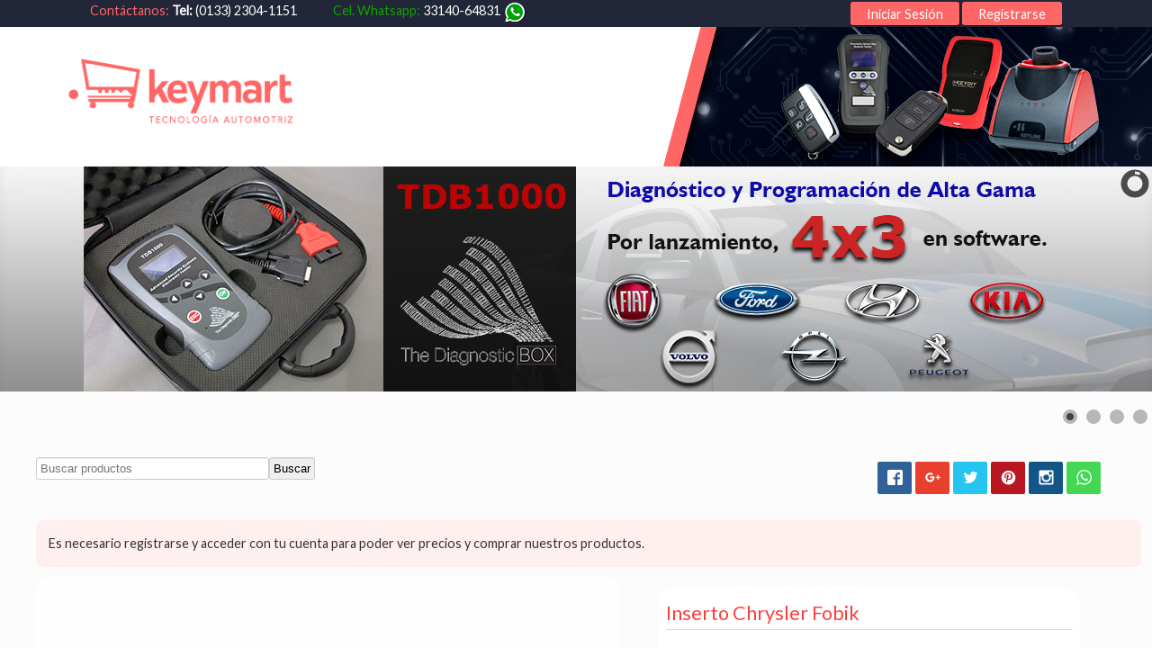

--- FILE ---
content_type: text/html; charset=utf-8
request_url: https://www.keymart.com.mx/llaves-controles-remotos-transponders-para-auto/insertos/inserto-chrysler-fobik.html
body_size: 17288
content:
<!DOCTYPE html>
<html lang="es-es" dir="ltr">
<head>
<!-- Global site tag (gtag.js) - Google Analytics -->
<meta name="viewport" content="width=device-width, initial-scale=1.0, maximum-scale=3.0, user-scalable=yes"/>
<meta name="HandheldFriendly" content="true" />
<meta name="apple-mobile-web-app-capable" content="YES" />
<meta charset="utf-8" />
<base href="https://www.keymart.com.mx/llaves-controles-remotos-transponders-para-auto/insertos/inserto-chrysler-fobik.html" />
<meta name="keywords" content="Inserto Chrysler Fobik" />
<meta name="title" content="Inserto Chrysler Fobik" />
<meta name="viewport" content="width=device-width, initial-scale=1.0" />
<meta name="description" content="Llave de Emergencia Chrysler Fobik" />
<title>Insertos: Inserto Chrysler Fobik</title>
<link href="https://www.keymart.com.mx/llaves-controles-remotos-transponders-para-auto/insertos/inserto-chrysler-fobik.html" rel="canonical" />
<link href="/templates/keymart/favicon.ico" rel="shortcut icon" type="image/vnd.microsoft.icon" />
<!--[if IE 7]><link href="/templates/keymart/css/ie7only.css?67942fb81f5af2de0e9751f0ba016abe" rel="stylesheet" /><![endif]-->
<script type="application/json" class="joomla-script-options new">{"csrf.token":"b1daf822229d6c543cf0d6f87baea8fd","system.paths":{"root":"","base":""},"joomla.jtext":{"TPL_BEEZ3_ALTOPEN":"TPL_BEEZ3_ALTOPEN","TPL_BEEZ3_ALTCLOSE":"TPL_BEEZ3_ALTCLOSE","TPL_BEEZ3_TEXTRIGHTOPEN":"TPL_BEEZ3_TEXTRIGHTOPEN","TPL_BEEZ3_TEXTRIGHTCLOSE":"TPL_BEEZ3_TEXTRIGHTCLOSE","TPL_BEEZ3_FONTSIZE":"TPL_BEEZ3_FONTSIZE","TPL_BEEZ3_BIGGER":"TPL_BEEZ3_BIGGER","TPL_BEEZ3_RESET":"TPL_BEEZ3_RESET","TPL_BEEZ3_SMALLER":"TPL_BEEZ3_SMALLER","TPL_BEEZ3_INCREASE_SIZE":"TPL_BEEZ3_INCREASE_SIZE","TPL_BEEZ3_REVERT_STYLES_TO_DEFAULT":"TPL_BEEZ3_REVERT_STYLES_TO_DEFAULT","TPL_BEEZ3_DECREASE_SIZE":"TPL_BEEZ3_DECREASE_SIZE","TPL_BEEZ3_OPENMENU":"TPL_BEEZ3_OPENMENU","TPL_BEEZ3_CLOSEMENU":"TPL_BEEZ3_CLOSEMENU"},"system.keepalive":{"interval":3600000,"uri":"\/component\/ajax\/?format=json"}}</script>
<!--[if lt IE 9]><script src="/media/jui/js/html5.js?67942fb81f5af2de0e9751f0ba016abe"></script><![endif]-->
<!--[if lt IE 9]><script src="/media/system/js/polyfill.event.js?67942fb81f5af2de0e9751f0ba016abe"></script><![endif]-->
<!-- Start: Google Structured Data -->
<script type="application/ld+json">{"@context":"https://schema.org","@type":"WebSite","url":"https://www.keymart.com.mx","potentialAction":{"@type":"SearchAction","target":"https://www.keymart.com.mx/index.php?option=com_search&searchphrase=all&searchword={search_term}","query-input":"required name=search_term"}}</script>
<script type="application/ld+json">{"@context":"https://schema.org","@type":"Organization","url":"https://www.keymart.com.mx","logo":"https://www.keymart.com.mx/images/keymart_logo_250x100.png"}</script>
<script type="application/ld+json">{"@context":"https://schema.org","@type":"Organization","name":"Keymart","url":"https://www.keymart.com.mx","sameAs":["https://www.facebook.com/KeymartMexico","https://www.instagram.com/keymartmx/","https://www.youtube.com/channel/UCT3TsaIhwnjbDp6MhK-Hu-w"]}</script>
<script type="application/ld+json">{"@context":"https://schema.org","@type":"BreadcrumbList","itemListElement":[{"@type":"ListItem","position":1,"item":{"@id":"https://www.keymart.com.mx/","name":"Inicio"}},{"@type":"ListItem","position":2,"item":{"@id":"https://www.keymart.com.mx/","name":"Productos"}},{"@type":"ListItem","position":3,"item":{"@id":"https://www.keymart.com.mx/llaves-controles-remotos-transponders-para-auto/insertos","name":"Insertos"}},{"@type":"ListItem","position":4,"item":{"@id":"https://www.keymart.com.mx/llaves-controles-remotos-transponders-para-auto/insertos/inserto-chrysler-fobik.html","name":"Inserto Chrysler Fobik"}}]}</script>
<script type="application/ld+json">{"@context":"https://schema.org","@type":"Product","name":"Inserto Chrysler Fobik","image":"https://www.keymart.com.mx/llaves-controles-para-auto/KM-HR-CHY.jpg","description":"Llave de Emergencia Chrysler Fobik","sku":"KM-HR-CHY","offers":{"@type":"Offer","priceCurrency":"MXN","price":58,"url":"https://www.keymart.com.mx/llaves-controles-remotos-transponders-para-auto/insertos/inserto-chrysler-fobik.html","itemCondition":"http://schema.org/NewCondition","availability":"http://schema.org/InStock"}}</script>
<!-- End: Google Structured Data -->
<style type="text/css">*:focus{outline:none}.clr{clear:both;overflow:hidden}.clear,br.clear{clear:both}div.clear{height:0px;line-height:0px;font-size:0px;margin:0;padding:0}fieldset{border:none}@media all and (max-width:800px){div#line{display:none}}@media (max-width:480px){#header ul{text-align:center}}@media all and (max-width:400px){#header ul{right:0px;left:0px}}html,body,body div,span,object,iframe,h1,h2,h3,h4,h5,h6,p,blockquote,pre,abbr,address,cite,code,del,dfn,em,img,ins,kbd,q,samp,small,strong,sub,sup,var,b,i,dl,dt,dd,ol,ul,li,fieldset,form,label,legend,table,caption,tbody,tfoot,thead,tr,th,td,article,aside,figure,footer,header,hgroup,menu,nav,section,time,mark,audio,video{margin:0;padding:0;border:0;outline:0;vertical-align:baseline;background:transparent}article,aside,figure,footer,header,hgroup,nav,section{display:block}html{background:#fff;font-size:100.01%;-webkit-overflow-scrolling:touch;-webkit-tap-highlight-color:#f3f5f6;-webkit-text-size-adjust:100%;-ms-text-size-adjust:100%}body{position:relative;width:100%;line-height:1.5em;background:#eee}#all{margin:0 auto;max-width:1050px;padding:0;text-align:left;font-size:0.9em}#header{display:block !important;position:relative;overflow:hidden}#header ul{position:absolute;left:0;right:0;display:block;margin:0 0 1px 0;text-align:right;list-style-type:none;padding:10px 0}#back{margin:0;padding:0}.unseen,.hidelabeltxt,#line label{display:inline;height:0;left:-3000px;position:absolute;top:-2000px;width:0}#logo{margin-top:0;margin-left:10px;display:block;padding:1em 20px 5px 10px;width:290px;font-weight:normal;line-height:1em}#logo img{display:block}#logo span{padding-left:2px}#logo span.header1{display:block;top:0;line-height:0.8em;font-size:0.7em;padding-left:55px}.logoheader{padding:0;text-align:left;font-weight:normal;line-height:1.5em}.header1{font-size:1.5em;margin-left:10px}#line{padding:5px 0 2px 2px;position:absolute;right:10px;top:0.5em;max-width:40em;text-align:right;min-width:40em}img{border:0 none;max-width:100%}body#shadow{font-family:'Lato',sans-serif}body h1,body h2,body h3,body h4,body h5,body h6{margin:0;font-family:inherit;font-weight:normal;color:inherit;text-rendering:optimizelegibility;word-wrap:break-word}body h1{margin-bottom:0.75em;font-size:3.6em;line-height:1.2}body h2{margin-bottom:0.75em;font-size:1.5em;line-height:1.2;padding:5px 0}body h3{margin-bottom:1em;font-size:1.4em;line-height:1.3;padding-bottom:5px}body h4{margin-bottom:1.5em;font-size:1.2em;line-height:1.25}body h5{font-size:1.1em;margin-bottom:1.5em}body p,body ol,body ul,body dl,body address{margin-bottom:1.5em;font-size:1.0em;line-height:1.5em;word-wrap:break-word}small{font-size:0.9em}body ul,body ol{margin:0 0 1.5em 12px;padding:0 0 0 12px}body li ul,body li ol{margin:0}blockquote{margin:0 0 1.5em -24px;padding-left:24px;border-left:2px solid #c7ced6;font-style:normal}q{quotes:none}cite{font-style:normal}b,strong{font-weight:bold}dfn{font-style:italic}ins{text-decoration:none}mark{font-style:italic;font-weight:bold}pre,code,kbd,samp{line-height:1.5em}pre{white-space:pre-wrap}sub,sup{position:relative;line-height:0}sup{top:-0.5em}sub{bottom:-0.25em}table{width:100%;max-width:100%;margin-bottom:1.5em;border-collapse:collapse;border-spacing:0;background-color:transparent;font-size:1em}form{margin:0 0 18px}fieldset{border:solid 1px #ddd;margin:10px 0;padding:20px;border-radius:5px}fieldset p{margin:0;padding:0}legend{font-weight:bold;background:#fff;padding:5px 10px}label,input,button,select,textarea{font-weight:normal}label{color:#333;margin-bottom:5px;max-width:90%}input,textarea,select,#advanced-search-toggle,input.search-query{border:1px solid #CCC;border-radius:3px;display:inline-block;margin-bottom:9px;padding:4px}.button,button,.profile-edit a{border-radius:3px;padding:4px;line-height:1.2em;text-decoration:none}input[type="image"],input[type="checkbox"],input[type="radio"]{border-radius:0;cursor:pointer;height:auto;line-height:normal;margin:3px 0;padding:0;width:auto}input[type="button"],input[type="reset"],input[type="submit"]{height:auto;width:auto}select{height:28px;line-height:28px;max-width:99%}select{width:220px}textarea{height:auto}input[type="radio"],input[type="checkbox"]{display:inline;margin-right:10px;border:none}input,textarea{-moz-transition:border 0.2s linear 0s,box-shadow 0.2s linear 0s;box-shadow:0 1px 1px rgba(0,0,0,0.075) inset}input:focus,textarea:focus{box-shadow:0 1px 1px rgba(0,0,0,0.075) inset,0 0 8px rgba(82,168,236,0.6);outline:0 none}input[type="file"]:focus,input[type="radio"]:focus,input[type="checkbox"]:focus,select:focus{box-shadow:none;outline-offset:-2px}textarea,.contact-form input[type="text"],.contact-form input[type="email"],.contact-form textarea{width:80%;-moz-box-sizing:border-box;border:1px solid #DDD;color:#333;overflow:auto;padding:5px;vertical-align:top}.contact-form,.contact-links,.contact-misc,.contact-image,.contact-contactinfo,.contact-address{margin:20px 0}#form-login-remember{overflow:hidden;margin-bottom:10px}#form-login-remember label{display:inline;margin-left:10px}#modlgn-remember{float:left}#login-form fieldset{background:#f5f5f5}#login-form input[type="text"],input[type="password"],input[type="submit"]{width:100%;box-sizing:border-box}form ul{list-style-type:none;margin:0;padding:0}@media print{h1,#main h1{font-size:16pt;font-weight:bold;margin:0.4em 0 0.5em 0;padding:0}h2,#main h2{font-size:14pt;font-weight:bold;margin:0.2em 0 0.5em 0;padding:0.3em 0.3em 0.3em 0}h3{font-size:12pt;font-weight:bold;margin:0.4em 0 0.2em 0}h1,h2,h3{page-break-after:avoid}body{line-height:150%;font-family:Arial,Verdana,Helvetica,sans-serif}p,ul li,ol li,address,.category-desc,table,label,dt,dd{font-size:10pt}address{font-style:normal}a{font-weight:bold}.unseen,#line,#header ul,#breadcrumbs,.article-info-term,ul.actions,#close,.display-limit,.moduletable_menu,.moduletable_js,.tabouter,#bottom,.pagination,#footer,#header-image{display:none}#header .logoheader{border:0}#header{width:auto}#all #back #header{padding-top:0}#all{text-align:left;border:solid 0px #000}#back{border:solid 0px #000;padding:0}.category-desc{margin:15pt 0}#main h1{padding:5pt}table{margin:20pt 0;border-collapse:collapse;width:90%}.moduletable{margin:20pt 0}.moduletable_js{margin-bottom:20pt}.tabouter{border:solid 0px;overflow:hidden;margin:20pt 0}legend{background:#fff;font-size:.85em}#bottom{text-align:left}}figure{display:table}.clr{clear:both;overflow:hidden;height:0}body#shadow{line-height:1.5em}body a{text-decoration:underline}body{background:url(/templates/keymart/images/body-bg.png) repeat-x center top 30px #fff}h3{font-family:'Days One',sans-serif;color:#555}h2,.moduletable h3,.items-leading h2{border-bottom:solid 1px #ddd}a:link,a:visited{color:#095197}a:hover,a:active,a:focus{}.logoheader{background:url(/templates/keymart/images/header.png) no-repeat right bottom;color:#FFF;min-height:155px}#all{background:transparent;color:#444}#shadow #all{}#topbar{height:30px;max-width:100%;color:white;background-color:#212638}.topbarcontainer{margin:0 auto;max-width:1080px}.topbarcontainer a{color:white;text-decoration:none}.whatsapptop{width:215px;background:url(/templates/keymart/images/whatsapp-logo-25px.png) no-repeat right bottom;background-position:right 2px}.button,button,p.readmore a,#header input.button,.pagenav a:link,.pagenav a:visited,#advanced-search-toggle,.profile-edit a:link,.profile-edit a:visited,h3.js_heading{background-color:#ddd;background-repeat:repeat-x;filter:progid:DXImageTransform.Microsoft.gradient(startColorstr="#ffffff",endColorstr="#dddddd");background-image:-khtml-gradient(linear,left top,left bottom,from(#ffffff),to(#dddddd));background-image:-moz-linear-gradient(top,#ffffff,#dddddd);background-image:-ms-linear-gradient(top,#ffffff,#dddddd);background-image:-webkit-gradient(linear,left top,left bottom,color-stop(0%,#ffffff),color-stop(100%,#dddddd));background-image:-webkit-linear-gradient(top,#ffffff,#dddddd);background-image:-o-linear-gradient(top,#ffffff,#dddddd);background-image:linear-gradient(#ffffff,#dddddd);border-color:#b2b2b2 #b2b2b2 hsl(114,0%,62.5%);text-shadow:0 1px 1px rgba(255,255,255,0.49);-webkit-font-smoothing:antialiased;box-shadow:0 1px 0 rgba(255,255,255,0.2) inset,0 1px 2px rgba(0,0,0,0.05);color:#095197;border:solid 1px #ddd}table{border:solid 1px #ddd}.button:hover,.button:active,.button:focus,button:hover,p.readmore a:hover,#header ul.menu a:hover,#header ul.menu a:active,#header ul.menu a:focus,.pagenav a:hover,.pagenav a:active,.pagenav a:focus,#advanced-search-toggle:hover,#advanced-search-toggle:active,#advanced-search-toggle:focus,.profile-edit a:hover,.profile-edit a:active,.profile-edit a:focus,#fontsize a:hover,#fontsize a:active,#fontsize a:focus,#mobile_select h2 a{background-color:#000;color:#fff;background-color:#095197;background-repeat:repeat-x;filter:progid:DXImageTransform.Microsoft.gradient(startColorstr="#0087d1",endColorstr="#095197");background-image:-khtml-gradient(linear,left top,left bottom,from(#0087d1),to(#095197));background-image:-moz-linear-gradient(top,#0087d1,#095197);background-image:-ms-linear-gradient(top,#0087d1,#095197);background-image:-webkit-gradient(linear,left top,left bottom,color-stop(0%,#0087d1),color-stop(100%,#095197));background-image:-webkit-linear-gradient(top,#0087d1,#095197);background-image:-o-linear-gradient(top,#0087d1,#095197);background-image:linear-gradient(#0087d1,#095197);border-color:#00456b #095197 hsl(201,100%,16%);color:#fff;text-shadow:0 -1px 0 rgba(0,0,0,0.33);-webkit-font-smoothing:antialiased}.article-info{background-color:#fbfbfb;background-image:-moz-linear-gradient(top,#ffffff,#f5f5f5);background-image:-ms-linear-gradient(top,#ffffff,#f5f5f5);background-image:-webkit-gradient(linear,0 0,0 100%,from(#ffffff),to(#f5f5f5) );background-image:-webkit-linear-gradient(top,#ffffff,#f5f5f5);background-image:-o-linear-gradient(top,#ffffff,#f5f5f5);background-image:linear-gradient(top,#ffffff,#f5f5f5);background-repeat:repeat-x;filter:progid:DXImageTransform.Microsoft.gradient ( startColorstr = '#ffffff',endColorstr = '#f5f5f5',GradientType = 0 );border:1px solid #ddd;-webkit-box-shadow:inset 0 1px 0 #fff;-moz-box-shadow:inset 0 1px 0 #fff;box-shadow:inset 0 1px 0 #fff}ul.menu a:link,ul.menu a:visited{color:#444}.moduletable_menu{border:solid 1px #ddd;background:#f9f9f9}#header ul.menu{border:solid 1px #D5D5D5;box-shadow:0 1px 0 #FFF inset,0 1px 5px rgba(0,0,0,0.1)}#header ul.menu a{box-shadow:none;border-bottom:0}ul.menu a:hover,ul.menu a:active,ul.menu a:focus{background-color:#F5F5F5;background-image:-moz-linear-gradient(center top,#FFFFFF,#E6E6E6);background-repeat:repeat-x;background:url(/templates/keymart/images/arrow.png) no-repeat right center;color:#095197}ul.menu a{box-shadow:0 1px 0 #fff;border-bottom:solid 1px #ddd;text-shadow:0 1px 0 #fff}#line{min-width:20em}#all{max-width:1450px !important}#footer-inner,#footer{background:#f5f5f5;box-shadow:0px}#footer{background:#555;max-width:1025px;margin:0 auto;box-shadow:0px;color:#fff}#bottom{color:#fff}#footer-inner,#footer{background:none;box-shadow:0 !important}#header ul{text-align:left !important}#login-form input[type="text"],input[type="password"],input[type="submit"]{width:auto}.search{padding:6px 7px 0px 5px;webkit-border-radius:10px;-moz-border-radius:10px;border-radius:10px;background-color:#C2C1C2;float:right;text-align:right}.inputbox{webkit-border-radius:8px;-moz-border-radius:8px;border-radius:8px}.button{padding:8px;margin:8px}.pagenav{border-radius:5px !important}.containerdos{max-width:1200px !important;padding:0 20 !important;margin:0 auto}#all{max-width:100% !important}#mobile_select h2{border:0;margin:-17px 0 0 0;padding:0;background:#0C1D43;text-align:right}#mobile_select h2 a{display:inline-block;font-size:0.8em;border-radius:4px 4px 0 0;padding:6px;font-size:0.75em;margin-right:5px}@media only screen and (min-device-width:319px) and (max-device-width:768px){#topbar{display:none}img{max-width:100%;height:auto;border:0;-ms-interpolation-mode:bicubic}#logo{margin-top:0;margin-left:0px;display:block;padding:1em 5px 5px 5px;width:auto;font-weight:normal;line-height:1em}#fontsize{display:none}body{background:#fff}.logoheader{background:url(/templates/keymart/images/movil-bg.jpg) no-repeat center top}.fa{padding-right:8px}#line{text-align:center;top:0;right:auto;max-width:100%;min-width:100%;margin:0 0px;background:#095197}#header ul.menu{position:relative;top:0;left:20px;right:20px;margin:0;width:90%;border-radius:4px}.logoheader{background:url(/templates/keymart/images/movil-bg.jpg) no-repeat center top;color:#FFF;min-height:140px}}.hide{display:none}@font-face{font-family:'Droid Sans';font-style:normal;font-weight:400;src:url(https://fonts.gstatic.com/s/droidsans/v19/SlGVmQWMvZQIdix7AFxXkHNSbRYXags.woff2) format('woff2');unicode-range:U+0000-00FF,U+0131,U+0152-0153,U+02BB-02BC,U+02C6,U+02DA,U+02DC,U+0304,U+0308,U+0329,U+2000-206F,U+20AC,U+2122,U+2191,U+2193,U+2212,U+2215,U+FEFF,U+FFFD}#header{overflow:visible !important}@media screen and (max-width:524px){div.maximenuckh{height:auto !important}div.maximenuckh ul:not(.noresponsive){height:auto !important;padding-left:0 !important}div.maximenuckh ul:not(.noresponsive) li{float:none !important;width:100% !important;box-sizing:border-box;padding-left:0 !important;padding-right:0 !important;margin-right:0 !important}div.maximenuckh ul:not(.noresponsive) li>div.floatck{width:100% !important;box-sizing:border-box;right:0 !important;left:0 !important;margin-left:0 !important;position:relative !important}div.maximenuckh ul:not(.noresponsive) li:hover>div.floatck{position:relative !important;margin-left:0 !important}div.maximenuckh ul:not(.noresponsive) div.floatck div.maximenuck2{width:100% !important}div.maximenuckh ul:not(.noresponsive) div.floatck div.maxidrop-main{width:100% !important}}.maximenuck .fa{margin:0 3px 0 0}@font-face{font-family:'FontAwesome';src:url(/modules/mod_maximenuck/fonts/fontawesome-webfont.eot?v=4.3.0);src:url(/modules/mod_maximenuck/fonts/fontawesome-webfont.eot#iefix&v=4.3.0) format('embedded-opentype'),url(/modules/mod_maximenuck/fonts/fontawesome-webfont.woff2?v=4.3.0) format('woff2'),url(/modules/mod_maximenuck/fonts/fontawesome-webfont.woff?v=4.3.0) format('woff'),url(/modules/mod_maximenuck/fonts/fontawesome-webfont.ttf?v=4.3.0) format('truetype'),url(/modules/mod_maximenuck/fonts/fontawesome-webfont.svg?v=4.3.0#fontawesomeregular) format('svg');font-weight:normal;font-style:normal}.fa{display:inline-block;font:normal normal normal 14px/1 FontAwesome;font-size:inherit;text-rendering:auto;-webkit-font-smoothing:antialiased;-moz-osx-font-smoothing:grayscale;transform:translate(0,0)}.fa-envelope-o:before{content:"\f003"}.fa-download:before{content:"\f019"}.fa-info-circle:before{content:"\f05a"}.fa-shopping-cart:before{content:"\f07a"}.fa-briefcase:before{content:"\f0b1"}.fa-group:before,.fa-users:before{content:"\f0c0"}.fa-envelope:before{content:"\f0e0"}.fa-plus-square:before{content:"\f0fe"}.fa-info:before{content:"\f129"}.btl-content-block{background:none repeat scroll 0 0 #FFF;border-radius:4px;border:1px solid #dadada;box-shadow:8px 8px 8px rgba(0,0,0,0.4);display:none;height:auto;overflow:hidden;text-align:left;font-size:12px;position:relative}.btl-content-block form{margin:0;padding:0}.btl-content-block h3{background:url(/modules/mod_bt_login/tmpl/images/header_bglogin.jpg) repeat-x scroll left top transparent;font-weight:normal;line-height:35px;margin:0px;padding:3px 0px 0px 19px!important;text-transform:uppercase;font-size:18px}#btl{position:relative}#btl .btl-panel{overflow:hidden}button::-moz-focus-inner{padding:0;border:none}#btl .btl-panel>span{display:inline-block;height:26px;line-height:28px;padding:0 18px;cursor:pointer;text-indent:0!important;width:auto}#btl .btl-panel>span{margin:2px 0px;box-shadow:1px 1px 1px rgba(0,0,0,0.5)}#btl .btl-panel>span,button.btl-buttonsubmit,input.btl-buttonsubmit{border-radius:3px}#btl .btl-panel>span.active,button.btl-buttonsubmit:focus,input.btl-buttonsubmit:focus{opacity:0.8}.clear{clear:both}input.btl-buttonsubmit,button.btl-buttonsubmit{border:none!important;box-shadow:1px 1px 3px rgba(9,4,3,0.86);cursor:pointer;text-align:center!important;text-shadow:0 1px 1px #4A4A4A;width:auto!important;padding:0 12px;height:29px!important;;line-height:29px!important;;display:inline-block}#btl-content ul li a:hover{color:#7BA428 !important;text-decoration:underline!important;background-color:transparent!important}#btl-content>.btl-content-block{position:absolute!important;z-index:9999}#btl-content #btl-content-login{width:350px}#btl-content-registration{min-width:350px}#btl-content-login ul{position:static!important;text-align:left;list-style-type:disc !important}#btl-content-login ul li{margin-top:3px}#btl-wrap-module{padding-left:20px;padding-bottom:20px;padding-top:10px}@media only screen and (max-width:640px){#maximenuck112{display:none !important}}div#maximenuck112 ul.maximenuck li.maximenuck.item289.level1,div#maximenuck112 ul.maximenuck2 li.maximenuck.item289.level1{background:rgba(65,83,108,0.3) !important;background-color:rgba(65,83,108,0.3) !important}div#maximenuck112 ul.maximenuck li.maximenuck.item289.level1>a.maximenuck span.titreck,div#maximenuck112 ul.maximenuck li.maximenuck.item289.level1.headingck>span.separator span.titreck,div#maximenuck112 ul.maximenuck2 li.maximenuck.item289.level1>a.maximenuck span.titreck,div#maximenuck112 li.maximenuck.item289.level1.headingck>span.separator span.titreck{color:#F5FDFF !important}div#maximenuck112.maximenuckh ul.maximenuck li.maximenuck.level1.parent>a:after,div#maximenuck112.maximenuckh ul.maximenuck li.maximenuck.level1.parent>span.separator:after{display:none}div#maximenuck112.maximenuckh ul.maximenuck{padding-top:0px;padding-right:30px;padding-bottom:0px;padding-left:30px;margin-right:20px;margin-left:20px}div#maximenuck112.maximenuckh ul.maximenuck li.maximenuck.level1,div#maximenuck112.maximenuckh ul.maximenuck li.maximenuck.level1.parent{margin-right:8px;margin-left:8px}div#maximenuck112.maximenuckh ul.maximenuck li.maximenuck.level1>a,div#maximenuck112.maximenuckh ul.maximenuck li.maximenuck.level1>span.separator{padding-top:15px;padding-right:15px;padding-bottom:15px;padding-left:15px}div#maximenuck112.maximenuckh ul.maximenuck li.maximenuck.level1>a span.titreck,div#maximenuck112.maximenuckh ul.maximenuck li.maximenuck.level1>span.separator span.titreck{color:#FFF;text-shadow:0px 1px 1px #4A4A4A}div#maximenuck112.maximenuckh ul.maximenuck li.maximenuck.level1.active,div#maximenuck112.maximenuckh ul.maximenuck li.maximenuck.level1.parent.active,div#maximenuck112.maximenuckh ul.maximenuck li.maximenuck.level1:hover,div#maximenuck112.maximenuckh ul.maximenuck li.maximenuck.level1.parent:hover{background:rgba(71,93,119,0.8);background-color:rgba(71,93,119,0.8)}div#maximenuck112.maximenuckh ul.maximenuck li.maximenuck.level1.active>a,div#maximenuck112.maximenuckh ul.maximenuck li.maximenuck.level1.active>span,div#maximenuck112.maximenuckh ul.maximenuck li.maximenuck.level1:hover>a,div#maximenuck112.maximenuckh ul.maximenuck li.maximenuck.level1:hover>span.separator{}div#maximenuck112.maximenuckh ul.maximenuck li.maximenuck.level1.parent{}div#maximenuck112.maximenuckh ul.maximenuck li.maximenuck.level1.parent>a,div#maximenuck112.maximenuckh ul.maximenuck li.maximenuck.level1.parent>span.separator{padding-right:20px}div#maximenuck112.maximenuckh ul.maximenuck li.maximenuck div.floatck,div#maximenuck112.maximenuckh ul.maximenuck li.maximenuck div.floatck div.floatck,div#maximenuck112 .maxipushdownck div.floatck{padding-bottom:10px;background:#FFF;background-color:#FFF;border-top:#4f5d75 1px solid;border-right:#4f5d75 1px solid;border-bottom:#4f5d75 1px solid;border-left:#4f5d75 1px solid}div#maximenuck112.maximenuckh ul.maximenuck li.maximenuck.level1 li.maximenuck:not(.headingck),div#maximenuck112 li.maximenuck.maximenuflatlistck:not(.level1):not(.headingck),div#maximenuck112 .maxipushdownck li.maximenuck:not(.headingck){border-top:none;border-bottom:#5A6069 1px dotted;text-align:left}div#maximenuck112.maximenuckh ul.maximenuck li.maximenuck.level1 li.maximenuck:not(.headingck)>a,div#maximenuck112 li.maximenuck.maximenuflatlistck:not(.level1):not(.headingck)>a,div#maximenuck112 .maxipushdownck li.maximenuck:not(.headingck)>a,ndiv#maximenuck112.maximenuckh ul.maximenuck li.maximenuck.level1 li.maximenuck:not(.headingck)>span.separator,div#maximenuck112 li.maximenuck.maximenuflatlistck:not(.level1):not(.headingck)>span.separator,div#maximenuck112 .maxipushdownck li.maximenuck:not(.headingck)>span.separator{padding-top:10px;padding-right:10px;padding-bottom:10px;padding-left:10px}div#maximenuck112.maximenuckh ul.maximenuck li.maximenuck.level1 li.maximenuck>a span.titreck,div#maximenuck112.maximenuckh ul.maximenuck li.maximenuck.level1 li.maximenuck>span.separator span.titreck,div#maximenuck112 li.maximenuck.maximenuflatlistck:not(.level1) span.titreck,div#maximenuck112 .maxipushdownck li.maximenuck>a span.titreck,div#maximenuck112 .maxipushdownck li.maximenuck>span.separator span.titreck{color:#3F6891}div#maximenuck112.maximenuckh ul.maximenuck li.maximenuck.level1 li.maximenuck:hover>a span.titreck,div#maximenuck112.maximenuckh ul.maximenuck li.maximenuck.level1 li.maximenuck:hover>span.separator span.titreck,div#maximenuck112 li.maximenuck.maximenuflatlistck:hover:not(.level1) span.titreck,div#maximenuck112 .maxipushdownck li.maximenuck:hover>a span.titreck,div#maximenuck112 .maxipushdownck li.maximenuck:hover>span.separator span.titreck{color:#ff7575}div#maximenuck112.maximenuckh ul.maximenuck li.maximenuck div.floatck div.floatck,div#maximenuck112 .maxipushdownck div.floatck div.floatck{background:#5A6069;background-color:#5A6069}@font-face{font-family:'Days One';font-style:normal;font-weight:400;src:url(https://fonts.gstatic.com/s/daysone/v19/mem9YaCnxnKRiYZOCIYWcrg0V8BsOqc.woff2) format('woff2');unicode-range:U+0301,U+0400-045F,U+0490-0491,U+04B0-04B1,U+2116}@font-face{font-family:'Days One';font-style:normal;font-weight:400;src:url(https://fonts.gstatic.com/s/daysone/v19/mem9YaCnxnKRiYZOCIYScrg0V8Bs.woff2) format('woff2');unicode-range:U+0000-00FF,U+0131,U+0152-0153,U+02BB-02BC,U+02C6,U+02DA,U+02DC,U+0304,U+0308,U+0329,U+2000-206F,U+20AC,U+2122,U+2191,U+2193,U+2212,U+2215,U+FEFF,U+FFFD}@font-face{font-family:'Lato';font-style:normal;font-weight:400;src:url(https://fonts.gstatic.com/s/lato/v25/S6uyw4BMUTPHjxAwXiWtFCfQ7A.woff2) format('woff2');unicode-range:U+0100-02BA,U+02BD-02C5,U+02C7-02CC,U+02CE-02D7,U+02DD-02FF,U+0304,U+0308,U+0329,U+1D00-1DBF,U+1E00-1E9F,U+1EF2-1EFF,U+2020,U+20A0-20AB,U+20AD-20C0,U+2113,U+2C60-2C7F,U+A720-A7FF}@font-face{font-family:'Lato';font-style:normal;font-weight:400;src:url(https://fonts.gstatic.com/s/lato/v25/S6uyw4BMUTPHjx4wXiWtFCc.woff2) format('woff2');unicode-range:U+0000-00FF,U+0131,U+0152-0153,U+02BB-02BC,U+02C6,U+02DA,U+02DC,U+0304,U+0308,U+0329,U+2000-206F,U+20AC,U+2122,U+2191,U+2193,U+2212,U+2215,U+FEFF,U+FFFD}</style>
<link rel="preload" href="/media/plg_jchoptimize/cache/css/10fe5ed92d07243074acf0aacd2236d4_0.css" as="style" onload="this.onload=null;this.rel='stylesheet'">
<noscript><link rel="stylesheet" href="/media/plg_jchoptimize/cache/css/10fe5ed92d07243074acf0aacd2236d4_0.css"></noscript>
<script>(function(w){"use strict";if(!w.loadCSS){w.loadCSS=function(){};}
var rp=loadCSS.relpreload={};rp.support=(function(){var ret;try{ret=w.document.createElement("link").relList.supports("preload");}catch(e){ret=false;}
return function(){return ret;};})();rp.bindMediaToggle=function(link){var finalMedia=link.media||"all";function enableStylesheet(){if(link.addEventListener){link.removeEventListener("load",enableStylesheet);}else if(link.attachEvent){link.detachEvent("onload",enableStylesheet);}
link.setAttribute("onload",null);link.media=finalMedia;}
if(link.addEventListener){link.addEventListener("load",enableStylesheet);}else if(link.attachEvent){link.attachEvent("onload",enableStylesheet);}
setTimeout(function(){link.rel="stylesheet";link.media="only x";});setTimeout(enableStylesheet,3000);};rp.poly=function(){if(rp.support()){return;}
var links=w.document.getElementsByTagName("link");for(var i=0;i<links.length;i++){var link=links[i];if(link.rel==="preload"&&link.getAttribute("as")==="style"&&!link.getAttribute("data-loadcss")){link.setAttribute("data-loadcss",true);rp.bindMediaToggle(link);}}};if(!rp.support()){rp.poly();var run=w.setInterval(rp.poly,500);if(w.addEventListener){w.addEventListener("load",function(){rp.poly();w.clearInterval(run);});}else if(w.attachEvent){w.attachEvent("onload",function(){rp.poly();w.clearInterval(run);});}}
if(typeof exports!=="undefined"){exports.loadCSS=loadCSS;}
else{w.loadCSS=loadCSS;}}(typeof global!=="undefined"?global:this));</script>
<script type="application/javascript" src="/media/plg_jchoptimize/cache/js/0fd094eaa48e55a77f8c3ce76d17765a_0.js"></script>
<noscript>
<style type="text/css">.jch-lazyload{display:none}</style>
</noscript>
</head>
<body id="shadow">
<div id="all">
<div id="back">
<div id="topbar">
<div class="topbarcontainer">
<div style="float: left; padding-right: 20px;"><span style="color: #ff6666">Contáctanos:</span> <strong>Tel: </strong>(0133) 2304-1151 </div>
<div class="whatsapptop" style="float: left; padding-left: 20px; background: image(https://www.keymart.com.mx/templates/keymart/images/whatsapp-logo-25px.png)&gt;&lt;strong style=; color: #10A300;"color: #009f00">Cel. Whatsapp:</strong> <a href="tel:3314064831">33140-64831</a></div>
<div style="float:right">
<div id="btl">
<!-- Panel top -->
<div class="btl-panel">
<!-- Login button -->
<span id="btl-panel-login" class="btl-modal">Iniciar Sesión</span>
<!-- Registration button -->
<span id="btl-panel-registration" class="btl-modal">Registrarse</span>
</div>
<!-- content dropdown/modal box -->
<div id="btl-content">
<!-- Form login -->
<div id="btl-content-login" class="btl-content-block">
<!-- if not integrated any component -->
<h3>Iniciar Sesión</h3>
<div id="btl-wrap-module"><form action="/llaves-controles-remotos-transponders-para-auto/insertos" method="post" id="login-form" >
<fieldset class="userdata">
<p id="form-login-username">
<label for="modlgn-username">Usuario</label>
<input id="modlgn-username" type="text" name="username" class="inputbox"  size="18" />
</p>
<p id="form-login-password">
<label for="modlgn-passwd">Contraseña</label>
<input id="modlgn-passwd" type="password" name="password" class="inputbox" size="18" />
</p>
<p id="form-login-remember">
<label for="modlgn-remember">Recuérdeme</label>
<input id="modlgn-remember" type="checkbox" name="remember" class="inputbox" value="yes"/>
</p>
<input type="submit" name="Submit" class="button" value="Iniciar Sesión" />
<input type="hidden" name="option" value="com_users" />
<input type="hidden" name="task" value="user.login" />
<input type="hidden" name="return" value="aHR0cHM6Ly93d3cua2V5bWFydC5jb20ubXgvbGxhdmVzLWNvbnRyb2xlcy1yZW1vdG9zLXRyYW5zcG9uZGVycy1wYXJhLWF1dG8vaW5zZXJ0b3MvaW5zZXJ0by1jaHJ5c2xlci1mb2Jpay5odG1s" />
<input type="hidden" name="b1daf822229d6c543cf0d6f87baea8fd" value="1" /><ul>
<li>
<a href="/mi-cuenta/quiero-registrar-una-cuenta?view=reset">
		¿Recordar contraseña?</a>
</li>
<li>
<a href="/mi-cuenta/quiero-registrar-una-cuenta?view=remind">
		¿Recordar usuario?</a>
</li>
<li>
<a href="/mi-cuenta/quiero-registrar-una-cuenta">
			Crear una cuenta</a>
</li>
</ul>
</fieldset>
</form>
</div>
</div>
<div id="btl-content-registration" class="btl-content-block">
<!-- if not integrated any component -->
<input type="hidden" name="integrated" value="/mi-cuenta/quiero-registrar-una-cuenta" value="no" id="btl-integrated"/>
</div>
</div>
<div class="clear"></div>
</div>
<script type="text/javascript">var btlOpt={BT_AJAX:'https://www.keymart.com.mx/llaves-controles-remotos-transponders-para-auto/insertos/inserto-chrysler-fobik.html',BT_RETURN:'/llaves-controles-remotos-transponders-para-auto/insertos/inserto-chrysler-fobik.html?start=0',RECAPTCHA:'1',LOGIN_TAGS:'',REGISTER_TAGS:'',EFFECT:'btl-modal',ALIGN:'center',BG_COLOR:'#ff6666',MOUSE_EVENT:'click',TEXT_COLOR:'#ffffff',MESSAGES:{E_LOGIN_AUTHENTICATE:'Nombre de usuario y password no coinciden o usted no tiene una cuenta,.',REQUIRED_NAME:'Por favor, introduzca su nombre!',REQUIRED_USERNAME:'Por favor ingrese su usuario!',REQUIRED_PASSWORD:'Introduzca su password!',REQUIRED_VERIFY_PASSWORD:'Por favor, vuelva a introducir password!',PASSWORD_NOT_MATCH:'Password no coincide con la verificaci&oacute;n de password!',REQUIRED_EMAIL:'Por favor, introduzca su email!',EMAIL_INVALID:'Please enter a valid email!',REQUIRED_VERIFY_EMAIL:'Por favor, vuelva a introducir email!',EMAIL_NOT_MATCH:'El correo no es igual al correo de verificaci&oacute;n!',CAPTCHA_REQUIRED:'Please enter captcha key'}}
if(btlOpt.ALIGN=="center"){BTLJ(".btl-panel").css('textAlign','center');}else{BTLJ(".btl-panel").css('float',btlOpt.ALIGN);}
BTLJ("input.btl-buttonsubmit,button.btl-buttonsubmit").css({"color":btlOpt.TEXT_COLOR,"background":btlOpt.BG_COLOR});BTLJ("#btl .btl-panel > span").css({"color":btlOpt.TEXT_COLOR,"background-color":btlOpt.BG_COLOR,"border":btlOpt.TEXT_COLOR});</script>
</div>
</div>
</div>
<div class="containerdos">
<header id="header">
<div class="logoheader">
<div id="logo">
<a href="https://www.keymart.com.mx"><img src="/images/keymart_logo.png"  alt="" /></a>
<span class="header1">
</span></div>
</div><!-- end logoheader -->
<h2 class="unseen">Nav view search</h2>
<h3 class="unseen">Navigation</h3>
<!--[if lte IE 7]>
			<link href="/modules/mod_maximenuck/themes/blank/css/ie7.css" rel="stylesheet" type="text/css" />
			<![endif]--><!-- debut Maximenu CK, par cedric keiflin -->
<div class="maximenuckh ltr" id="maximenuck112" style="z-index:10;">
<div class="maxiroundedleft"></div>
<div class="maxiroundedcenter">
<ul class=" maximenuck">
<li data-level="1" class="maximenuck item149 active first parent level1 " style="z-index : 12000;" ><a  data-hover="Productos" class="maximenuck " href="/"><span class="titreck"  data-hover="Productos"><span class="maximenuiconck fa fa-plus-square"></span>Productos</span></a>
<div class="floatck" style=""><div class="maxidrop-top"><div class="maxidrop-top2"></div></div><div class="maxidrop-main" style="width:720px;"><div class="maxidrop-main2"><div class="maximenuck2 first "  style="width:180px;float:left;">
<ul class="maximenuck2"><li data-level="2" class="maximenuck item208 first level2 " style="z-index : 11999;" ><a  data-hover="Llaves y Controles" class="maximenuck " href="/llaves-controles-remotos-transponders-para-auto/llaves-y-controles-para-auto"><img src="/images/bg_llaves_topmenu.png" alt="Llaves y Controles" style="display: block; margin: 0 auto;" width="150" height="222" /><span class="titreck"  data-hover="Llaves y Controles">Llaves y Controles<span class="descck">Gran variedad de marcas y modelos.</span></span> </a>
</li></ul><div class="clr"></div></div><div class="maximenuck2"  style="width:180px;float:left;"><ul class="maximenuck2"><li data-level="2" class="maximenuck item205 level2 " style="z-index : 11998;" ><a  data-hover="Transponders" class="maximenuck " href="/llaves-controles-remotos-transponders-para-auto/transponders"><img src="[data-uri]" data-src="/images/menu_img/menu-transponders.png" class="jch-lazyload" alt="Transponders" style="display: block; margin: 0 auto;" width="50" height="50" /><noscript><img src="/images/menu_img/menu-transponders.png" alt="Transponders" style="display: block; margin: 0 auto;" width="50" height="50" /></noscript><span class="titreck"  data-hover="Transponders">Transponders</span> </a>
</li><li data-level="2" class="maximenuck item206 current active level2 " style="z-index : 11997;" ><a  data-hover="Insertos" class="maximenuck " href="/llaves-controles-remotos-transponders-para-auto/insertos"><img src="[data-uri]" data-src="/images/menu_img/menu-insertos.png" class="jch-lazyload" alt="Insertos" style="display: block; margin: 0 auto;" width="50" height="50" /><noscript><img src="/images/menu_img/menu-insertos.png" alt="Insertos" style="display: block; margin: 0 auto;" width="50" height="50" /></noscript><span class="titreck"  data-hover="Insertos">Insertos</span> </a>
</li><li data-level="2" class="maximenuck item207 level2 " style="z-index : 11996;" ><a  data-hover="Baterías" class="maximenuck " href="/llaves-controles-remotos-transponders-para-auto/baterias"><img src="[data-uri]" data-src="/images/menu_img/menu-baterias.png" class="jch-lazyload" alt="Baterías" style="display: block; margin: 0 auto;" width="50" height="50" /><noscript><img src="/images/menu_img/menu-baterias.png" alt="Baterías" style="display: block; margin: 0 auto;" width="50" height="50" /></noscript><span class="titreck"  data-hover="Baterías">Baterías</span> </a>
</li></ul><div class="clr"></div></div><div class="maximenuck2"  style="width:180px;float:left;"><ul class="maximenuck2"><li data-level="2" class="maximenuck item209 level2 " style="z-index : 11995;" ><a  data-hover="The Diagnostic Box" class="maximenuck " href="/llaves-controles-remotos-transponders-para-auto/the-diagnostic-box"><img src="[data-uri]" data-src="/images/menu_img/the-diagnostic-box-logo.png" class="jch-lazyload" alt="The Diagnostic Box" style="display: block; margin: 0 auto;" width="50" height="50" /><noscript><img src="/images/menu_img/the-diagnostic-box-logo.png" alt="The Diagnostic Box" style="display: block; margin: 0 auto;" width="50" height="50" /></noscript><span class="titreck"  data-hover="The Diagnostic Box">The Diagnostic Box</span> </a>
</li><li data-level="2" class="maximenuck item211 level2 " style="z-index : 11994;" ><a  data-hover="KeyDIY" class="maximenuck " href="/llaves-controles-remotos-transponders-para-auto/keydiy"><img src="[data-uri]" data-src="/images/menu_img/keyDIY-logo.png" class="jch-lazyload" alt="KeyDIY" style="display: block; margin: 0 auto;" width="160" height="50" /><noscript><img src="/images/menu_img/keyDIY-logo.png" alt="KeyDIY" style="display: block; margin: 0 auto;" width="160" height="50" /></noscript><span class="titreck"  data-hover="KeyDIY">KeyDIY</span> </a>
</li><li data-level="2" class="maximenuck item210 level2 " style="z-index : 11993;" ><a  data-hover="Keyline" class="maximenuck " href="/llaves-controles-remotos-transponders-para-auto/keyline"><img src="[data-uri]" data-src="/images/menu_img/keyline-logo.png" class="jch-lazyload" alt="Keyline" style="display: block; margin: 0 auto;" width="160" height="50" /><noscript><img src="/images/menu_img/keyline-logo.png" alt="Keyline" style="display: block; margin: 0 auto;" width="160" height="50" /></noscript><span class="titreck"  data-hover="Keyline">Keyline</span> </a>
</li></ul><div class="clr"></div></div><div class="maximenuck2"  style="width:180px;float:left;"><ul class="maximenuck2"><li data-level="2" class="maximenuck item212 last level2 " style="z-index : 11992;" ><a  data-hover="Máquinas, Refacciones y Programadores" class="maximenuck " href="/llaves-controles-remotos-transponders-para-auto/maquinas-refacciones-y-programadores-llaves"><img src="[data-uri]" data-src="/images/icon_maquinas_refacciones_programadores_topmenu.png" class="jch-lazyload" alt="Máquinas, Refacciones y Programadores" style="display: block; margin: 0 auto;" width="150" height="213" /><noscript><img src="/images/icon_maquinas_refacciones_programadores_topmenu.png" alt="Máquinas, Refacciones y Programadores" style="display: block; margin: 0 auto;" width="150" height="213" /></noscript><span class="titreck"  data-hover="Máquinas, Refacciones y Programadores">Máquinas, Refacciones y Programadores</span> </a>
</li>
</ul>
<div class="clr"></div></div><div class="clr"></div></div></div><div class="maxidrop-bottom"><div class="maxidrop-bottom2"></div></div></div>
</li><li data-level="1" class="maximenuck headingck item255 parent level1 " style="z-index : 11991;" ><span  data-hover="Nosotros" class="separator "><span class="titreck"  data-hover="Nosotros"><span class="maximenuiconck fa fa-users"></span>Nosotros</span></span>
<div class="floatck" style=""><div class="maxidrop-top"><div class="maxidrop-top2"></div></div><div class="maxidrop-main" style=""><div class="maxidrop-main2"><div class="maximenuck2 first " >
<ul class="maximenuck2"><li data-level="2" class="maximenuck item256 first level2 " style="z-index : 11990;" ><a  data-hover="Acerca de Nosotros" class="maximenuck " href="/nosotros/acerca-de-nosotros"><span class="titreck"  data-hover="Acerca de Nosotros">Acerca de Nosotros</span></a>
</li><li data-level="2" class="maximenuck item257 level2 " style="z-index : 11989;" ><a  data-hover="¿Cómo comprar?" class="maximenuck " href="/nosotros/como-comprar"><span class="titreck"  data-hover="¿Cómo comprar?">¿Cómo comprar?</span></a>
</li><li data-level="2" class="maximenuck item258 level2 " style="z-index : 11988;" ><a  data-hover="Garantías" class="maximenuck " href="/nosotros/garantias"><span class="titreck"  data-hover="Garantías">Garantías</span></a>
</li><li data-level="2" class="maximenuck item259 last level2 " style="z-index : 11987;" ><a  data-hover="Aviso de Privacidad" class="maximenuck " href="https://www.keymart.com.mx/documentos/Aviso%20de%20privacidad%20Keymart%20oficial.pdf" target="_blank" ><span class="titreck"  data-hover="Aviso de Privacidad">Aviso de Privacidad</span></a>
</li>
</ul>
<div class="clr"></div></div><div class="clr"></div></div></div><div class="maxidrop-bottom"><div class="maxidrop-bottom2"></div></div></div>
</li><li data-level="1" class="maximenuck headingck item173 parent level1 " style="z-index : 11986;" ><span  data-hover="Mi Cuenta" class="separator "><span class="titreck"  data-hover="Mi Cuenta"><span class="maximenuiconck fa fa-briefcase"></span>Mi Cuenta</span></span>
<div class="floatck" style=""><div class="maxidrop-top"><div class="maxidrop-top2"></div></div><div class="maxidrop-main" style=""><div class="maxidrop-main2"><div class="maximenuck2 first " >
<ul class="maximenuck2"><li data-level="2" class="maximenuck item299 first level2 " style="z-index : 11985;" ><a  data-hover="Iniciar Sesión" class="maximenuck " href="/mi-cuenta/iniciar-sesion"><span class="titreck"  data-hover="Iniciar Sesión">Iniciar Sesión</span></a>
</li><li data-level="2" class="maximenuck item278 last level2 " style="z-index : 11984;" ><a  data-hover="Registrar una cuenta" class="maximenuck " href="/mi-cuenta/quiero-registrar-una-cuenta"><span class="titreck"  data-hover="Registrar una cuenta">Registrar una cuenta</span></a>
</li>
</ul>
<div class="clr"></div></div><div class="clr"></div></div></div><div class="maxidrop-bottom"><div class="maxidrop-bottom2"></div></div></div>
</li><li data-level="1" class="maximenuck item252 level1 " style="z-index : 11983;" ><a  data-hover="Blog" class="maximenuck " href="/blog"><span class="titreck"  data-hover="Blog"><span class="maximenuiconck fa fa-info-circle"></span>Blog</span></a>
</li><li data-level="1" class="maximenuck item313 level1 " style="z-index : 11982;" ><a  data-hover="Descargas" class="maximenuck " href="/descargas"><span class="titreck"  data-hover="Descargas"><span class="maximenuiconck fa fa-download"></span>Descargas</span></a>
</li><li data-level="1" class="maximenuck headingck item204 parent level1 " style="z-index : 11981;" ><span  data-hover="Contacto" class="separator "><span class="titreck"  data-hover="Contacto"><span class="maximenuiconck fa fa-envelope-o"></span>Contacto</span></span>
<div class="floatck" style=""><div class="maxidrop-top"><div class="maxidrop-top2"></div></div><div class="maxidrop-main" style=""><div class="maxidrop-main2"><div class="maximenuck2 first " >
<ul class="maximenuck2"><li data-level="2" class="maximenuck item253 first level2 " style="z-index : 11980;" ><a  data-hover="Contáctanos" class="maximenuck " href="/contacto/contactanos"><span class="titreck"  data-hover="Contáctanos">Contáctanos</span></a>
</li><li data-level="2" class="maximenuck item254 last level2 " style="z-index : 11979;" ><a  data-hover="Notificación de Pagos" class="maximenuck " href="/contacto/notificacion-de-pagos"><span class="titreck"  data-hover="Notificación de Pagos">Notificación de Pagos</span></a>
</li>
</ul>
<div class="clr"></div></div><div class="clr"></div></div></div><div class="maxidrop-bottom"><div class="maxidrop-bottom2"></div></div></div>
</li><li data-level="1" class="maximenuck item289 last level1 " style="z-index : 11978;" ><a  data-hover="Carro de Compra" class="maximenuck " href="/carro-de-compra"><span class="titreck"  data-hover="Carro de Compra"><span class="maximenuiconck fa fa-shopping-cart"></span>Carro de Compra</span></a></li> </ul>
</div>
<div class="maxiroundedright"></div>
<div style="clear:both;"></div>
</div>
<!-- fin maximenuCK -->
<div id="line">
<div id="fontsize"></div>
<h3 class="unseen">Search</h3>
</div> <!-- end line -->
</header><!-- end header -->
</div><!-- end containerdos -->
<div id="contentarea">
<div class="bannerscontainer">
<!--[if lte IE 7]>
		<link href="/modules/mod_slideshowck/themes/default/css/camera_ie.css" rel="stylesheet" type="text/css" />
		<![endif]-->
<!--[if IE 8]>
		<link href="/modules/mod_slideshowck/themes/default/css/camera_ie8.css" rel="stylesheet" type="text/css" />
		<![endif]--><!-- debut Slideshow CK -->
<div class="slideshowck camera_wrap camera_black_skin" id="camera_wrap_114" style="width:110%px;">
<div data-thumb="/images/banners/th/TDB1000-programadora-de-llaves_th.jpg" data-src="/images/banners/TDB1000-programadora-de-llaves.jpg" data-link="https://www.keymart.com.mx/productos/keydiy/kd900.html" data-target="_parent">
</div>
<div data-thumb="/images/banners/th/KD-DX2-generador-de-controles-remotos_th.jpg" data-src="/images/banners/KD-DX2-generador-de-controles-remotos.jpg" >
</div>
<div data-thumb="/images/banners/th/Llaves-para-kia-y-hyundai_th.jpg" data-src="/images/banners/Llaves-para-kia-y-hyundai.jpg" >
</div>
<div data-thumb="/images/banners/th/controles-serie-B-NB_th.jpg" data-src="/images/banners/controles-serie-B-NB.jpg" >
</div>
</div>
<div style="clear:both;"></div>
<!-- fin Slideshow CK -->
</div>
<div class="containerdos">
<div id="breadcrumbs">
<div class="sociales"> <div class="bw-social-share">
<!-- Buttons start here. Copy this ul to your document. -->
<ul class="rrssb-buttons bw-social-share-buttons bw-social-share-buttons-small">
<li class="rrssb-facebook">
<a href="https://www.facebook.com/sharer/sharer.php?u=https://www.keymart.com.mx/llaves-controles-remotos-transponders-para-auto/insertos/inserto-chrysler-fobik.html&amp;picture=&amp;title=Insertos: Inserto Chrysler Fobik&amp;description=Llave de Emergencia Chrysler Fobik&amp;caption=www.keymart.com.mx" class="popup" >
<span class="rrssb-icon"><svg xmlns="http://www.w3.org/2000/svg" viewBox="0 0 29 29"><path d="M26.4 0H2.6C1.714 0 0 1.715 0 2.6v23.8c0 .884 1.715 2.6 2.6 2.6h12.393V17.988h-3.996v-3.98h3.997v-3.062c0-3.746 2.835-5.97 6.177-5.97 1.6 0 2.444.173 2.845.226v3.792H21.18c-1.817 0-2.156.9-2.156 2.168v2.847h5.045l-.66 3.978h-4.386V29H26.4c.884 0 2.6-1.716 2.6-2.6V2.6c0-.885-1.716-2.6-2.6-2.6z"/></svg></span>
<span class="rrssb-text">facebook</span>
</a>
</li>
<li class="rrssb-googleplus">
<!-- Replace href with your meta and URL information.  -->
<a href="https://plus.google.com/share?url=https://www.keymart.com.mx/llaves-controles-remotos-transponders-para-auto/insertos/inserto-chrysler-fobik.html&amp;title=Insertos: Inserto Chrysler Fobik&amp;description=Llave de Emergencia Chrysler Fobik" class="popup" >
<span class="rrssb-icon">
<svg xmlns="http://www.w3.org/2000/svg" width="24" height="24" viewBox="0 0 24 24"><path d="M21 8.29h-1.95v2.6h-2.6v1.82h2.6v2.6H21v-2.6h2.6v-1.885H21V8.29zM7.614 10.306v2.925h3.9c-.26 1.69-1.755 2.925-3.9 2.925-2.34 0-4.29-2.016-4.29-4.354s1.885-4.353 4.29-4.353c1.104 0 2.014.326 2.794 1.105l2.08-2.08c-1.3-1.17-2.924-1.883-4.874-1.883C3.65 4.586.4 7.835.4 11.8s3.25 7.212 7.214 7.212c4.224 0 6.953-2.988 6.953-7.082 0-.52-.065-1.104-.13-1.624H7.614z"/></svg> </span>
<span class="rrssb-text">google+</span>
</a>
</li>
<li class="rrssb-twitter">
<!-- Replace href with your Meta and URL information  -->
<a href="https://twitter.com/intent/tweet?text=Insertos%3A+Inserto+Chrysler+Fobik%0Ahttps://www.keymart.com.mx/llaves-controles-remotos-transponders-para-auto/insertos/inserto-chrysler-fobik.html%0A"
           class="popup" >
<span class="rrssb-icon"><svg xmlns="http://www.w3.org/2000/svg" viewBox="0 0 28 28"><path d="M24.253 8.756C24.69 17.08 18.297 24.182 9.97 24.62a15.093 15.093 0 0 1-8.86-2.32c2.702.18 5.375-.648 7.507-2.32a5.417 5.417 0 0 1-4.49-3.64c.802.13 1.62.077 2.4-.154a5.416 5.416 0 0 1-4.412-5.11 5.43 5.43 0 0 0 2.168.387A5.416 5.416 0 0 1 2.89 4.498a15.09 15.09 0 0 0 10.913 5.573 5.185 5.185 0 0 1 3.434-6.48 5.18 5.18 0 0 1 5.546 1.682 9.076 9.076 0 0 0 3.33-1.317 5.038 5.038 0 0 1-2.4 2.942 9.068 9.068 0 0 0 3.02-.85 5.05 5.05 0 0 1-2.48 2.71z"/></svg></span>
<span class="rrssb-text">twitter</span>
</a>
</li>
<li class="rrssb-pinterest">
<!-- Replace href with your meta and URL information.  -->
<a href="http://pinterest.com/pin/create/button/?url=https://www.keymart.com.mx/llaves-controles-remotos-transponders-para-auto/insertos/inserto-chrysler-fobik.html&amp;media=&amp;description=Insertos: Inserto Chrysler Fobik" class="popup" >
<span class="rrssb-icon">
<svg xmlns="http://www.w3.org/2000/svg" viewBox="0 0 28 28"><path d="M14.02 1.57c-7.06 0-12.784 5.723-12.784 12.785S6.96 27.14 14.02 27.14c7.062 0 12.786-5.725 12.786-12.785 0-7.06-5.724-12.785-12.785-12.785zm1.24 17.085c-1.16-.09-1.648-.666-2.558-1.22-.5 2.627-1.113 5.146-2.925 6.46-.56-3.972.822-6.952 1.462-10.117-1.094-1.84.13-5.545 2.437-4.632 2.837 1.123-2.458 6.842 1.1 7.557 3.71.744 5.226-6.44 2.924-8.775-3.324-3.374-9.677-.077-8.896 4.754.19 1.178 1.408 1.538.49 3.168-2.13-.472-2.764-2.15-2.683-4.388.132-3.662 3.292-6.227 6.46-6.582 4.008-.448 7.772 1.474 8.29 5.24.58 4.254-1.815 8.864-6.1 8.532v.003z"/></svg>
</span>
<span class="rrssb-text">pinterest</span>
</a>
</li>
<li class="rrssb-instagram">
<!-- Replace href with your URL  -->
<a href="http://instagram.com" class="popup" >
<span class="rrssb-icon">
<svg xmlns="http://www.w3.org/2000/svg" viewBox="0 0 28 28"><path d="M4.066.636h19.867c1.887 0 3.43 1.543 3.43 3.43v19.868c0 1.888-1.543 3.43-3.43 3.43H4.066c-1.887 0-3.43-1.542-3.43-3.43V4.066c0-1.887 1.544-3.43 3.43-3.43zm16.04 2.97c-.66 0-1.203.54-1.203 1.202v2.88c0 .662.542 1.203 1.204 1.203h3.02c.663 0 1.204-.54 1.204-1.202v-2.88c0-.662-.54-1.203-1.202-1.203h-3.02zm4.238 8.333H21.99c.224.726.344 1.495.344 2.292 0 4.446-3.72 8.05-8.308 8.05s-8.31-3.604-8.31-8.05c0-.797.122-1.566.344-2.293H3.606v11.29c0 .584.48 1.06 1.062 1.06H23.28c.585 0 1.062-.477 1.062-1.06V11.94h.002zm-10.32-3.2c-2.963 0-5.367 2.33-5.367 5.202 0 2.873 2.404 5.202 5.368 5.202 2.965 0 5.368-2.33 5.368-5.202s-2.403-5.2-5.368-5.2z"/></svg>
</span>
<span class="rrssb-text">instagram</span>
</a>
</li>
<li class="rrssb-whatsapp">
<a href="whatsapp://send?text=Insertos: Inserto Chrysler Fobik%3A%20https://www.keymart.com.mx/llaves-controles-remotos-transponders-para-auto/insertos/inserto-chrysler-fobik.html%20%7C%20" data-action="share/whatsapp/share" >
<span class="rrssb-icon">
<svg xmlns="http://www.w3.org/2000/svg" width="90" height="90" viewBox="0 0 90 90"><path d="M90 43.84c0 24.214-19.78 43.842-44.182 43.842a44.256 44.256 0 0 1-21.357-5.455L0 90l7.975-23.522a43.38 43.38 0 0 1-6.34-22.637C1.635 19.63 21.415 0 45.818 0 70.223 0 90 19.628 90 43.84zM45.818 6.983c-20.484 0-37.146 16.535-37.146 36.86 0 8.064 2.63 15.533 7.076 21.61l-4.64 13.688 14.274-4.537A37.122 37.122 0 0 0 45.82 80.7c20.48 0 37.145-16.533 37.145-36.857S66.3 6.983 45.818 6.983zm22.31 46.956c-.272-.447-.993-.717-2.075-1.254-1.084-.537-6.41-3.138-7.4-3.495-.993-.36-1.717-.54-2.438.536-.72 1.076-2.797 3.495-3.43 4.212-.632.72-1.263.81-2.347.27-1.082-.536-4.57-1.672-8.708-5.332-3.22-2.848-5.393-6.364-6.025-7.44-.63-1.076-.066-1.657.475-2.192.488-.482 1.084-1.255 1.625-1.882.543-.628.723-1.075 1.082-1.793.363-.718.182-1.345-.09-1.884-.27-.537-2.438-5.825-3.34-7.977-.902-2.15-1.803-1.793-2.436-1.793-.63 0-1.353-.09-2.075-.09-.722 0-1.896.27-2.89 1.344-.99 1.077-3.788 3.677-3.788 8.964 0 5.288 3.88 10.397 4.422 11.113.54.716 7.49 11.92 18.5 16.223 11.01 4.3 11.01 2.866 12.996 2.686 1.984-.18 6.406-2.6 7.312-5.107.9-2.513.9-4.664.63-5.112z"/></svg>
</span>
<span class="rrssb-text">Whatsapp</span>
</a>
</li>
</ul>
<!-- Buttons end here -->
</div>
</div>
<!--BEGIN Search Box -->
<form action="/?search=true" method="get">
<div class="searchnomobile">
<input name="keyword" id="mod_virtuemart_search" maxlength="30" placeholder="Buscar productos" class="inputboxnomobile" type="text" size="30" /><input type="submit" value="Buscar" class="buttonnomobile" onclick="this.form.keyword.focus();"/></div>
<input type="hidden" name="limitstart" value="0" />
<input type="hidden" name="option" value="com_virtuemart" />
<input type="hidden" name="view" value="category" />
<input type="hidden" name="virtuemart_category_id" value="0"/>
</form>
<!-- End Search Box --><div class="logintobuy">Es necesario registrarse y acceder con tu cuenta para poder ver precios y comprar nuestros productos.</div>
</div>
<div id="wrapper2" class="shownocolumns">
<div id="main">
<div id="system-message-container">
</div>
<div class="product-container productdetails-view productdetails">
<div class="product-neighbours">
<a href="/llaves-controles-remotos-transponders-para-auto/insertos/inserto-masserati.html" rel="prev" class="previous-page" data-dynamic-update="1">Inserto Masserati</a><a href="/llaves-controles-remotos-transponders-para-auto/insertos/inserto-mazda.html" rel="next" class="next-page" data-dynamic-update="1">Inserto Mazda</a>	<div class="clear"></div>
</div>
<div class="back-to-category">
<a href="/llaves-controles-remotos-transponders-para-auto/insertos" class="product-details" title="Insertos">Volver a: Insertos</a>
</div>
<div class="vm-product-container">
<div class="vm-product-media-container">
<div class="main-image">
<a  rel='vm-additional-images' href="https://www.keymart.com.mx/llaves-controles-para-auto/KM-HR-CHY.jpg"><img src="[data-uri]" data-src="/llaves-controles-para-auto/KM-HR-CHY.jpg" class="jch-lazyload" alt=""  /><noscript><img src="/llaves-controles-para-auto/KM-HR-CHY.jpg" alt=""  /></noscript></a>	<div class="clear"></div>
</div>
</div>
<div class="vm-product-details-container">
<div class="vm-txtarea">
<h2>Inserto Chrysler Fobik</h2>
<div class="vmproductsku"><strong style="color: #ff6666">Código de Producto:</strong> KM-HR-CHY</div>
<div class="product-short-description">
		Llave de Emergencia Chrysler Fobik		</div>
</div>
<div class="spacer-buy-area">
<div class="product-price" id="productPrice23" data-vm="product-prices">
</div> <div class="clear"></div><div class="logintobuyimg"><img src="[data-uri]" data-src="/images/loguearse-para-comprar-blur.jpg" class="jch-lazyload" width="285" height="117" alt=""/><noscript><img src="/images/loguearse-para-comprar-blur.jpg" width="285" height="117" alt=""/></noscript></div>	<div class="ask-a-question">
<a class="ask-a-question" href="/llaves-controles-remotos-transponders-para-auto/insertos/inserto-chrysler-fobik.html/pregunta?tmpl=component" rel="nofollow" >Haz una pregunta sobre este producto</a>
</div>
</div>
</div>
<div class="clear"></div>
</div>
<div class="product-description" >
<span class="title">Descripción</span>
	Llave de Emergencia Chrysler Fobik		</div>
<script id="updateChosen-js" type="text/javascript">if(typeof Virtuemart==="undefined")
var Virtuemart={};Virtuemart.updateChosenDropdownLayout=function(){var vm2string={editImage:'edit image',select_all_text:'Seleccionar todos',select_some_options_text:'Disponible para todos'};jQuery("select.vm-chzn-select").chosen({enable_select_all:true,select_all_text:vm2string.select_all_text,select_some_options_text:vm2string.select_some_options_text,disable_search_threshold:5});}
jQuery(document).ready(function(){Virtuemart.updateChosenDropdownLayout($);});</script><script id="vm-countryState-js" type="text/javascript">jQuery(document).ready(function($){$("#virtuemart_country_id_field").vm2front("list",{dest:"#virtuemart_state_id_field",ids:"",prefiks:""});});</script><script id="vm-countryStateshipto_-js" type="text/javascript">jQuery(document).ready(function($){$("#shipto_virtuemart_country_id_field").vm2front("list",{dest:"#shipto_virtuemart_state_id_field",ids:"",prefiks:"shipto_"});});</script><script id="updDynamicListeners-js" type="text/javascript">jQuery(document).ready(function(){Virtuemart.updateDynamicUpdateListeners();});</script><script id="ready.vmprices-js" type="text/javascript">jQuery(document).ready(function($){Virtuemart.product($("form.product"));});</script><script id="popups-js" type="text/javascript">jQuery(document).ready(function($){$('a.ask-a-question, a.printModal, a.recommened-to-friend, a.manuModal').click(function(event){event.preventDefault();$.fancybox({href:$(this).attr('href'),type:'iframe',height:550});});});</script><script id="imagepopup-js" type="text/javascript">jQuery(document).ready(function(){Virtuemart.updateImageEventListeners()});Virtuemart.updateImageEventListeners=function(){jQuery("a[rel=vm-additional-images]").fancybox({"titlePosition":"inside","transitionIn":"elastic","transitionOut":"elastic"});jQuery(".additional-images a.product-image.image-0").removeAttr("rel");jQuery(".additional-images img.product-image").click(function(){jQuery(".additional-images a.product-image").attr("rel","vm-additional-images");jQuery(this).parent().children("a.product-image").removeAttr("rel");var src=jQuery(this).parent().children("a.product-image").attr("href");jQuery(".main-image img").attr("src",src);jQuery(".main-image img").attr("alt",this.alt);jQuery(".main-image a").attr("href",src);jQuery(".main-image a").attr("title",this.alt);jQuery(".main-image .vm-img-desc").html(this.alt);});}</script><script id="ajaxContent-js" type="text/javascript">Virtuemart.container=jQuery('.productdetails-view');Virtuemart.containerSelector='.productdetails-view';</script><script id="vmPreloader-js" type="text/javascript">jQuery(document).ready(function($){Virtuemart.stopVmLoading();var msg='';$('a[data-dynamic-update="1"]').off('click',Virtuemart.startVmLoading).on('click',{msg:msg},Virtuemart.startVmLoading);$('[data-dynamic-update="1"]').off('change',Virtuemart.startVmLoading).on('change',{msg:msg},Virtuemart.startVmLoading);});</script>
<script type="application/ld+json">{"@context":"http://schema.org/","@type":"Product","name":"Inserto Chrysler Fobik","image":"https://www.keymart.com.mx/llaves-controles-para-auto/KM-HR-CHY.jpg","description":"Llave de Emergencia Chrysler Fobik","offers":{"@type":"Offer","priceCurrency":"MXN","price":"58"}}</script></div>
</div><!-- end main -->
</div><!-- end wrapper -->
<div class="wrap"></div>
</div> <!-- end contentarea -->
</div><!-- back -->
</div>	<!-- all -->
</div>	<!-- containerdos -->
<div id="footer-outer">
<div id="footer-inner" >
<div class="metodosdepago"><img src="[data-uri]" data-src="/../../images/img_cards-white_mx.png" class="jch-lazyload" width="612" height="44" alt="Pago Seguro con Paypal"/><noscript><img src="/../../images/img_cards-white_mx.png" width="612" height="44" alt="Pago Seguro con Paypal"/></noscript><img src="[data-uri]" data-src="/../../images/mercado-pago-logo.png" class="jch-lazyload" width="115" height="35" alt="Paga con Mercado Pago"/><noscript><img src="/../../images/mercado-pago-logo.png" width="115" height="35" alt="Paga con Mercado Pago"/></noscript></div>
<div id="bottom">
<div class="box box1"> <div class="moduletable">
<h3>Suscríbete a Nuestro Boletín</h3>
<div class="acymailing_module" id="acymailing_module_formAcymailing36161">
<div class="acymailing_fulldiv" id="acymailing_fulldiv_formAcymailing36161"  >
<form id="formAcymailing36161" action="/llaves-controles-remotos-transponders-para-auto/insertos" onsubmit="return submitacymailingform('optin','formAcymailing36161')" method="post" name="formAcymailing36161"  >
<div class="acymailing_module_form" >
<table class="acymailing_form">
<tr>
<td class="acyfield_name acy_requiredField">
<input id="user_name_formAcymailing36161"  onfocus="if(this.value == 'Nombre') this.value = '';" onblur="if(this.value=='') this.value='Nombre';" class="inputbox" type="text" name="user[name]" style="width:80%" value="Nombre" title="Nombre"/>
</td> </tr><tr>	<td class="acyfield_email acy_requiredField">
<input id="user_email_formAcymailing36161"  onfocus="if(this.value == 'E-mail') this.value = '';" onblur="if(this.value=='') this.value='E-mail';" class="inputbox" type="text" name="user[email]" style="width:80%" value="E-mail" title="E-mail"/>
</td> </tr><tr>
<td  class="acysubbuttons">
<input class="button subbutton btn btn-primary" type="submit" value="Suscribirme" name="Submit" onclick="try{ return submitacymailingform('optin','formAcymailing36161'); }catch(err){alert('The form could not be submitted '+err);return false;}"/>
</td>
</tr>
</table>
<div class="acymailing_finaltext">Suscríbete y recibe información sobre nuevos productos, noticias sobre el mundo de la cerrajería, ofertas y descuentos.</div>	<input type="hidden" name="ajax" value="0" />
<input type="hidden" name="acy_source" value="module_110" />
<input type="hidden" name="ctrl" value="sub"/>
<input type="hidden" name="task" value="notask"/>
<input type="hidden" name="redirect" value="https%3A%2F%2Fwww.keymart.com.mx%2Fllaves-controles-remotos-transponders-para-auto%2Finsertos%2Finserto-chrysler-fobik.html"/>
<input type="hidden" name="redirectunsub" value="https%3A%2F%2Fwww.keymart.com.mx%2Fllaves-controles-remotos-transponders-para-auto%2Finsertos%2Finserto-chrysler-fobik.html"/>
<input type="hidden" name="option" value="com_acymailing"/>
<input type="hidden" name="hiddenlists" value="1"/>
<input type="hidden" name="acyformname" value="formAcymailing36161" />
</div>
</form>
</div>
</div>
</div>
</div>
<div class="box box2"> <div class="moduletable">
<div class="contactofooter">
<p><strong style="color: #FF6666">Keymart</strong><br>
    Tabachin 1639-1 Col. del Fresno,<br>
  Guadalajara, Jalisco, México. CP 44900.</p>
<p>info@keymart.com.mx<br>
<br>
<strong>Tel:</strong> <a href="tel:3323041151">(0133) 23041151</a><br>
<strong>Cel. Whatsapp:</strong> <a href="tel:3314064831">33140-64831</a> <a href="https://api.whatsapp.com/send?phone=523314064831" target="_blank"><img src="[data-uri]" data-src="/templates/keymart/images/whatsapp-logo-25px.png" class="jch-lazyload" width="25" height="25" alt="WhatsApp"/><noscript><img src="/templates/keymart/images/whatsapp-logo-25px.png" width="25" height="25" alt="WhatsApp"/></noscript></a></p>
<p><strong>Horario:</strong><br>
    Lunes a Viernes: 9:00 a.m. a 7:00 p.m.<br>
    Sábado: 9:00 a.m. a 3:00 p.m.
    <br>
</p>
</div></div>
</div>
<div class="box box3"> <div class="moduletable">
<div class="socialesfooter">
<p><a href="https://www.facebook.com/KeymartMexico" target="_blank"><img src="[data-uri]" data-src="/templates/keymart/images/facebook_logo.png" class="jch-lazyload" width="60" height="60" alt="Facebook"/><noscript><img src="/templates/keymart/images/facebook_logo.png" width="60" height="60" alt="Facebook"/></noscript></a><a href="https://www.instagram.com/keymartmx/" target="_blank"><img src="[data-uri]" data-src="/templates/keymart/images/instagram_logo.png" class="jch-lazyload" width="60" height="60" alt="Instagram"/><noscript><img src="/templates/keymart/images/instagram_logo.png" width="60" height="60" alt="Instagram"/></noscript></a><a href="https://www.youtube.com/channel/UCT3TsaIhwnjbDp6MhK-Hu-w" target="_blank"><img src="[data-uri]" data-src="/templates/keymart/images/youtube_logo.png" class="jch-lazyload" width="60" height="59" alt="Youtube"/><noscript><img src="/templates/keymart/images/youtube_logo.png" width="60" height="59" alt="Youtube"/></noscript></a></p>
</div></div>
</div>
</div>
</div>
<div id="footer-sub">
<footer id="footer">
<!-- PASS THRU DATA OBJECT -->
<script type="text/javascript">var lz_data={overwrite:false,language:'es'};</script>
<!-- PASS THRU DATA OBJECT -->
<!-- livezilla.net PLACE SOMEWHERE IN BODY -->
<script type="text/javascript" id="145b596b690838b678b8f90ea9f47869" src="https://www.keymart.com.mx/ayudaenlinea/script.php?id=145b596b690838b678b8f90ea9f47869"></script>
<!-- livezilla.net PLACE SOMEWHERE IN BODY -->
</footer><!-- end footer -->
</div>
</div>
</body>
</html>